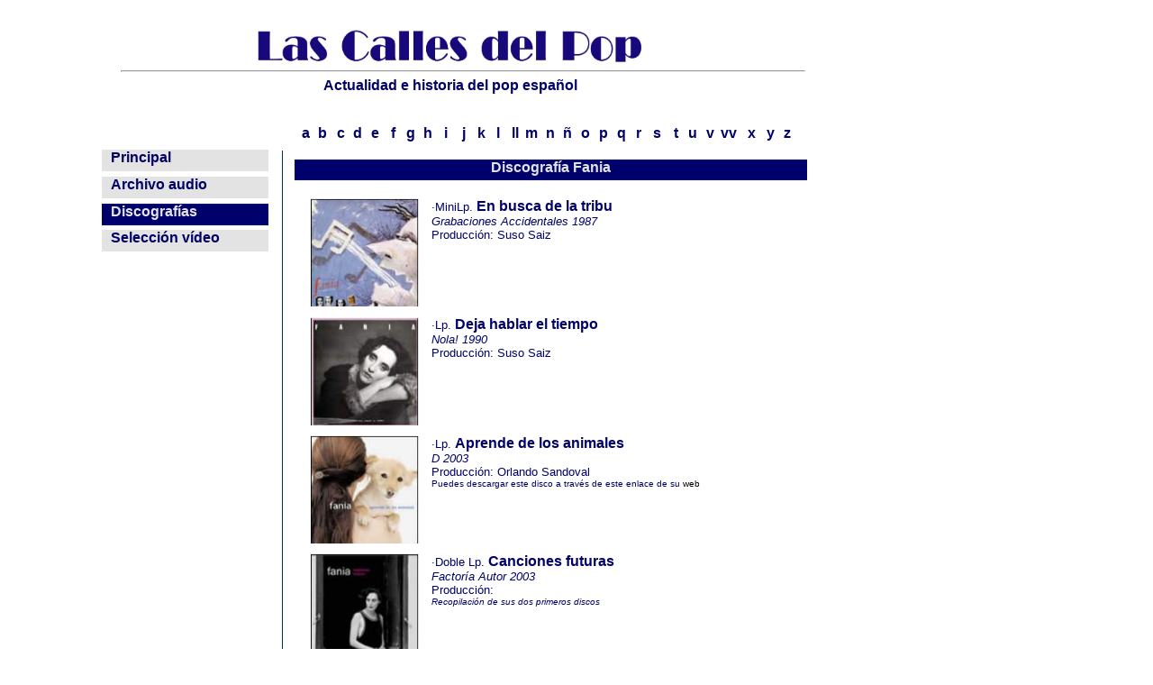

--- FILE ---
content_type: text/html
request_url: http://www.lascallesdelpop.net/Lista%20Discograf%EDa/Discograf%EDas/Discograf%EDa%20Fania.htm
body_size: 3577
content:
<html>
<head>
<title>Discograf&iacute;a Fania</title>
<meta http-equiv="Content-Type" content="text/html; charset=iso-8859-1">
<style>
a {text-decoration: none;}
a:hover {text-decoration: underline;}
</style>
<meta name="" content="Discografía Fania pop español">
<meta name="keywords" content="Discografía Fania pop español">
</head>

<body bgcolor="#FFFFFF">
<div id="Layer1" style="position:absolute; left:902px; top:154px; width:22px; height:23px; z-index:88"> 
  <script>
  (function(i,s,o,g,r,a,m){i['GoogleAnalyticsObject']=r;i[r]=i[r]||function(){
  (i[r].q=i[r].q||[]).push(arguments)},i[r].l=1*new Date();a=s.createElement(o),
  m=s.getElementsByTagName(o)[0];a.async=1;a.src=g;m.parentNode.insertBefore(a,m)
  })(window,document,'script','//www.google-analytics.com/analytics.js','ga');

  ga('create', 'UA-46908549-1', 'lascallesdelpop.net');
  ga('send', 'pageview');

</script>
</div>
<div id="Layer6" style="position:absolute; left:113px; top:196px; width:185px; height:24px; z-index:6; background-color: #E3E3E3; layer-background-color: #E3E3E3; border: 1px none #000000"> 
  <div align="left"><font face="Arial, Helvetica, sans-serif"><b><b><b><font color="#000000" size="4"><font color="#E3E3E3" size="3">--</font><font color="#00006C" size="3"><a href="../../Entrevistas%20pop%20espa%F1ol.htm"><font color="#000066">Archivo 
    audio</font></a> </font></font></b></b></b></font></div>
</div>
<div id="Layer9" style="position:absolute; left:256px; top:8px; width:484px; height:122px; z-index:14"> 
  <div align="center"><font face="Arial, Helvetica, sans-serif" size="6"><img src="../../Im%E1genes/Cabecera2%20b.jpg" width="469" height="87"></font></div>
</div>
<div id="Layer3" style="position:absolute; left:134px; top:70px; width:760px; height:20px; z-index:19"> 
  <hr>
</div>
<div id="Layer15" style="position:absolute; left:313px; top:167px; width:1px; height:570px; z-index:23; background-color: #003366; layer-background-color: #003366; border: 1px none #000000"></div>
<div id="Layer17" style="position:absolute; left:140px; top:86px; width:719px; height:19px; z-index:26"> 
  <div align="center"><font size="4" face="Arial, Helvetica, sans-serif" color="#00006C"><b><font size="3">Actualidad 
    e historia del pop espa&ntilde;ol</font></b></font></div>
</div>
<div id="Layer18" style="position:absolute; left:134px; top:783px; width:772px; height:20px; z-index:28"> 
  <hr>
</div>
<div id="Layer26" style="position:absolute; left:113px; top:226px; width:185px; height:24px; z-index:38; background-color: #00006C; layer-background-color: #00006C; border: 1px none #000000"><font face="Arial, Helvetica, sans-serif"><b><b><font color="#000000" size="4"><font color="#00006C" size="3">-<a href="../../Discograf%EDa%20pop%20espa%F1ol_a.htm"><font color="#000066">-</font><font color="#E3E3E3">Discograf&iacute;as</font></a></font></font></b></b></font></div>
<div id="Layer22" style="position:absolute; left:327px; top:177px; width:569px; height:23px; z-index:39; background-color: #00006C; layer-background-color: #00006C; border: 1px none #000000"> 
  <div align="center"><font face="Arial, Helvetica, sans-serif" size="3" color="#E3E3E3"><b>Discograf&iacute;a 
    Fania </b></font></div>
</div>
<div id="Layer7" style="position:absolute; left:151px; top:843px; width:711px; height:15px; z-index:41"><font face="Arial, Helvetica, sans-serif" size="2" color="#00006C"><a href="../../avisolegal.htm" target="_blank">&middot;<font color="#000066">Aviso 
  legal </font></a></font></div>
<div id="Layer28" style="position:absolute; left:113px; top:255px; width:185px; height:24px; z-index:45; background-color: #E3E3E3; layer-background-color: #E3E3E3; border: 1px none #000000"><font face="Arial, Helvetica, sans-serif"><b><b><b><font color="#000000" size="4"><font color="#E3E3E3" size="3">--</font><font color="#00006C" size="3"><a href="../../Videos%20pop%20espa%F1ol_a.htm"><font color="#000066">Selecci&oacute;n 
  v&iacute;deo </font></a></font></font></b><font color="#000066"><a href="http://www.lascallesdelpop.net/contacto.htm"><font size="4"><font size="3"> 
  </font></font></a></font></b></b></font></div>
<div id="Layer1" style="position:absolute; left:113px; top:166px; width:185px; height:24px; z-index:47; background-color: #E3E3E3; layer-background-color: #E3E3E3; border: 1px none #000000"><font face="Arial, Helvetica, sans-serif"><b><b><b><b><font color="#000000" size="4"><font color="#E3E3E3" size="3">--</font><font color="#00006C" size="3"><a href="../../index.htm"><font color="#000066">Principal</font></a> 
  </font></font></b></b></b></b></font></div>
<div id="Layer13" style="position:absolute; left:331px; top:139px; width:16px; height:19px; z-index:51"> 
  <div align="center"><b><font face="Arial, Helvetica, sans-serif" color="#00006C"><a href="../../Discograf%EDa%20pop%20espa%F1ol_a.htm"><font color="#000066">a</font></a></font></b></div>
</div>
<div id="Layer14" style="position:absolute; left:350px; top:139px; width:16px; height:19px; z-index:52"> 
  <div align="center"><b><font face="Arial, Helvetica, sans-serif" color="#00006C"><font color="#000066"><a href="../Discograf%EDa%20pop%20espa%F1ol_b.htm"><font color="#00006C">b</font></a></font></font></b></div>
</div>
<div id="Layer16" style="position:absolute; left:370px; top:139px; width:16px; height:19; z-index:53"> 
  <div align="center"><b><font face="Arial, Helvetica, sans-serif" color="#00006C"><a href="../Discograf%EDa%20pop%20espa%F1ol_c.htm"><font color="#000066">c</font></a></font></b></div>
</div>
<div id="Layer19" style="position:absolute; left:389px; top:139px; width:16px; height:19; z-index:54"> 
  <div align="center"><b><font face="Arial, Helvetica, sans-serif" color="#00006C"><font color="#000066"><a href="../Discograf%EDa%20pop%20espa%F1ol_d.htm"><font color="#00006C">d</font></a></font></font></b></div>
</div>
<div id="Layer20" style="position:absolute; left:408px; top:139px; width:16px; height:19; z-index:55"> 
  <div align="center"><b><font face="Arial, Helvetica, sans-serif" color="#00006C"><a href="../Discograf%EDa%20pop%20espa%F1ol_e.htm"><font color="#000066">e</font></a></font></b></div>
</div>
<div id="Layer21" style="position:absolute; left:428px; top:139px; width:16px; height:19px; z-index:56"> 
  <div align="center"><b><font face="Arial, Helvetica, sans-serif" color="#00006C"><a href="../Discograf%EDa%20pop%20espa%F1ol_f.htm"><font color="#000066">f</font></a></font></b></div>
</div>
<div id="Layer23" style="position:absolute; left:448px; top:139px; width:16px; height:19; z-index:57"> 
  <div align="center"><b><font face="Arial, Helvetica, sans-serif" color="#00006C"><a href="../Discograf%EDa%20pop%20espa%F1ol_g.htm"><font color="#000066">g</font></a> 
    </font></b></div>
</div>
<div id="Layer24" style="position:absolute; left:467px; top:139px; width:16px; height:19; z-index:58"> 
  <div align="center"><b><font face="Arial, Helvetica, sans-serif" color="#00006C"><a href="../Discograf%EDa%20pop%20espa%F1ol_h.htm"><font color="#000066">h</font></a></font></b></div>
</div>
<div id="Layer25" style="position:absolute; left:487px; top:139px; width:16px; height:19px; z-index:59"> 
  <div align="center"><b><font face="Arial, Helvetica, sans-serif" color="#00006C"><a href="../Discograf%EDa%20pop%20espa%F1ol_i.htm"><font color="#000066">i</font></a> 
    </font></b></div>
</div>
<div id="Layer27" style="position:absolute; left:507px; top:139px; width:16px; height:19; z-index:60"> 
  <div align="center"><b><font face="Arial, Helvetica, sans-serif" color="#00006C"><a href="../Discograf%EDa%20pop%20espa%F1ol_j.htm"><font color="#000066">j</font></a> 
    </font></b></div>
</div>
<div id="Layer29" style="position:absolute; left:526px; top:139px; width:16px; height:19; z-index:61"> 
  <div align="center"><b><font face="Arial, Helvetica, sans-serif" color="#00006C"><a href="../Discograf%EDa%20pop%20espa%F1ol_k.htm"><font color="#000066">k</font></a> 
    </font></b></div>
</div>
<div id="Layer30" style="position:absolute; left:545px; top:139px; width:16px; height:19; z-index:62"> 
  <div align="center"><b><font face="Arial, Helvetica, sans-serif" color="#00006C"><a href="../Discograf%EDa%20pop%20espa%F1ol_l.htm"><font color="#000066">l 
    </font> </a></font></b></div>
</div>
<div id="Layer31" style="position:absolute; left:564px; top:139px; width:16px; height:19; z-index:63"> 
  <div align="center"><b><font face="Arial, Helvetica, sans-serif" color="#00006C"><a href="../Discograf%EDa%20pop%20espa%F1ol_ll.htm"><font color="#000066">ll</font></a></font></b></div>
</div>
<div id="Layer32" style="position:absolute; left:583px; top:139px; width:16px; height:19; z-index:64"> 
  <div align="left"><b><font face="Arial, Helvetica, sans-serif" color="#00006C"><a href="../Discograf%EDa%20pop%20espa%F1ol_m.htm"><font color="#000066">m</font></a> 
    </font></b></div>
</div>
<div id="Layer33" style="position:absolute; left:603px; top:139px; width:16px; height:19; z-index:65"> 
  <div align="center"><b><font face="Arial, Helvetica, sans-serif" color="#00006C"><a href="../Discograf%EDa%20pop%20espa%F1ol_n.htm"><font color="#000066">n</font></a></font></b></div>
</div>
<div id="Layer34" style="position:absolute; left:622px; top:139px; width:16px; height:19; z-index:66"> 
  <div align="center"><b><font face="Arial, Helvetica, sans-serif" color="#00006C"><a href="../Discograf%EDa%20pop%20espa%F1ol_%F1.htm"><font color="#000066">&ntilde;</font></a></font></b></div>
</div>
<div id="Layer35" style="position:absolute; left:642px; top:139px; width:16px; height:19; z-index:67"> 
  <div align="center"><b><font face="Arial, Helvetica, sans-serif" color="#00006C"><a href="../Discograf%EDa%20pop%20espa%F1ol_o.htm"><font color="#000066">o</font></a></font></b></div>
</div>
<div id="Layer36" style="position:absolute; left:662px; top:139px; width:16px; height:19; z-index:68"> 
  <div align="center"><b><font face="Arial, Helvetica, sans-serif" color="#00006C"><a href="../Discograf%EDa%20pop%20espa%F1ol_p.htm"><font color="#000066">p</font></a></font></b></div>
</div>
<div id="Layer37" style="position:absolute; left:682px; top:139px; width:16px; height:19; z-index:69"> 
  <div align="center"><b><font face="Arial, Helvetica, sans-serif" color="#00006C"><a href="../Discograf%EDa%20pop%20espa%F1ol_q.htm"><font color="#000066">q</font></a></font></b></div>
</div>
<div id="Layer38" style="position:absolute; left:701px; top:139px; width:16px; height:19; z-index:70"> 
  <div align="center"><b><font face="Arial, Helvetica, sans-serif" color="#00006C"><a href="../Discograf%EDa%20pop%20espa%F1ol_r.htm"><font color="#000066">r</font></a></font></b></div>
</div>
<div id="Layer39" style="position:absolute; left:721px; top:139px; width:16px; height:19px; z-index:71"> 
  <div align="center"><b><font face="Arial, Helvetica, sans-serif" color="#00006C"><a href="../Discograf%EDa%20pop%20espa%F1ol_s.htm"><font color="#000066">s</font></a></font></b></div>
</div>
<div id="Layer40" style="position:absolute; left:742px; top:139px; width:16px; height:19; z-index:72"> 
  <div align="center"><b><font face="Arial, Helvetica, sans-serif" color="#00006C"><a href="../Discograf%EDa%20pop%20espa%F1ol_t.htm"><font color="#000066">t</font></a> 
    </font></b></div>
</div>
<div id="Layer41" style="position:absolute; left:761px; top:139px; width:16px; height:19; z-index:73"> 
  <div align="center"><b><font face="Arial, Helvetica, sans-serif" color="#00006C"><a href="../Discograf%EDa%20pop%20espa%F1ol_u.htm"><font color="#000066">u</font></a></font></b></div>
</div>
<div id="Layer42" style="position:absolute; left:780px; top:139px; width:16px; height:19; z-index:74"> 
  <div align="center"><b><font face="Arial, Helvetica, sans-serif" color="#00006C"><a href="../Discograf%EDa%20pop%20espa%F1ol_v.htm"><font color="#000066">v</font></a></font></b></div>
</div>
<div id="Layer43" style="position:absolute; left:800px; top:139px; width:16px; height:19; z-index:75"> 
  <div align="center"><b><font face="Arial, Helvetica, sans-serif" color="#00006C"><a href="../Discograf%EDa%20pop%20espa%F1ol_w.htm"><font color="#000066">vv</font></a></font></b></div>
</div>
<div id="Layer44" style="position:absolute; left:826px; top:139px; width:16px; height:19; z-index:76"> 
  <div align="center"><b><font face="Arial, Helvetica, sans-serif" color="#00006C"><a href="../Discograf%EDa%20pop%20espa%F1ol_x.htm"><font color="#000066">x</font></a> 
    </font></b></div>
</div>
<div id="Layer45" style="position:absolute; left:847px; top:139px; width:16px; height:19; z-index:77"> 
  <div align="center"><b><font face="Arial, Helvetica, sans-serif" color="#00006C"><a href="../Discograf%EDa%20pop%20espa%F1ol_y.htm"><font color="#000066">y</font></a> 
    </font></b></div>
</div>
<div id="Layer46" style="position:absolute; left:866px; top:139px; width:16px; height:19; z-index:78"> 
  <div align="center"><b><font face="Arial, Helvetica, sans-serif" color="#00006C"><a href="../Discograf%EDa%20pop%20espa%F1ol_z.htm"><font color="#000066">z</font></a></font></b></div>
</div>
<div id="Layer4" style="position:absolute; left:345px; top:220px; width:120px; height:120px; z-index:79"><img src="../../Im%E1genes/Discografia/Fania/Fania%201.jpg" width="120" height="120"></div>
<div id="Layer10" style="position:absolute; left:820px; top:750px; width:30px; height:30; z-index:84"><a href="../../Lista%20entrevistas/Entrevistas/Fania.htm"><img src="../../Im%E1genes/Iconos/Icono%20informacion.jpg" width="30" height="30" border="0"></a></div>
<div id="Layer50" style="position:absolute; left:855px; top:750px; width:30px; height:30px; z-index:85"><img src="../../Im%E1genes/Iconos/Icono%20imagenes.jpg" width="30" height="30" border="0"></div>
<div id="Layer5" style="position:absolute; left:345px; top:352px; width:120px; height:120; z-index:86"><img src="../../Im%E1genes/Discografia/Fania/Fania%202.jpg" width="120" height="120"></div>
<div id="Layer12" style="position:absolute; left:345px; top:483px; width:120px; height:120; z-index:87"><img src="../../Im%E1genes/Discografia/Fania/Fania%203.jpg" width="120" height="120"></div>
<div id="Layer47" style="position:absolute; left:345px; top:614px; width:120px; height:120; z-index:88"><img src="../../Im%E1genes/Discografia/Fania/Fania%204.jpg" width="120" height="120"></div>
<div id="Layer48" style="position:absolute; left:479px; top:220px; width:394px; height:120px; z-index:89"><font face="Arial, Helvetica, sans-serif" color="#00006C"><font size="2">&middot;MiniLp. 
  <b><font size="3">En busca de la tribu</font></b><font size="3"></font><br>
  <i>Grabaciones Accidentales 1987</i><br>
  Producci&oacute;n: Suso Saiz</font><font size="2"> </font></font></div>
<div id="Layer56" style="position:absolute; left:479px; top:351px; width:394px; height:120px; z-index:97"><font face="Arial, Helvetica, sans-serif" color="#00006C"><font size="2">&middot;Lp. 
  <b><font size="3">Deja hablar el tiempo</font></b><font size="3"></font><br>
  <i>Nola! 1990</i><br>
  Producci&oacute;n: Suso Saiz</font></font></div>
<div id="Layer57" style="position:absolute; left:479px; top:483px; width:394px; height:120px; z-index:98"><font face="Arial, Helvetica, sans-serif" color="#00006C"><font size="2">&middot;Lp. 
  <b><font size="3">Aprende de los animales</font></b><font size="3"></font><br>
  <i>D 2003</i><br>
  Producci&oacute;n: Orlando Sandoval<br>
  <font size="1">Puedes descargar este disco a trav&eacute;s de este enlace de 
  su <a href="http://www.fania-web.com/mp3/Aprende_de_los_animales.zip" target="_blank"><font color="#000000">web</font></a></font></font></font></div>
<div id="Layer58" style="position:absolute; left:479px; top:614px; width:394px; height:120px; z-index:99"><font face="Arial, Helvetica, sans-serif" color="#00006C"><font size="2">&middot;Doble 
  Lp. <b><font size="3">Canciones futuras</font></b><font size="3"></font><br>
  <i>Factor&iacute;a Autor 2003</i><br>
  Producci&oacute;n: <br>
  <i><font size="1">Recopilaci&oacute;n de sus dos primeros discos</font></i><br>
  </font></font></div>
<div id="Layer2" style="position:absolute; left:710px; top:804px; width:196px; height:15px; z-index:91"> 
  <div align="right"><font face="Arial, Helvetica, sans-serif" size="1"><a href="../../quienessomos.htm"><font color="#000000">Qui&eacute;nes 
    Somos</font></a><font color="#000000"> /</font><font color="#00006C"> <a href="http://www.radioenlace.org" target="_blank"><font color="#000000">Radio 
    Enlace</font></a></font></font></div>
</div>
</body>
</html>
